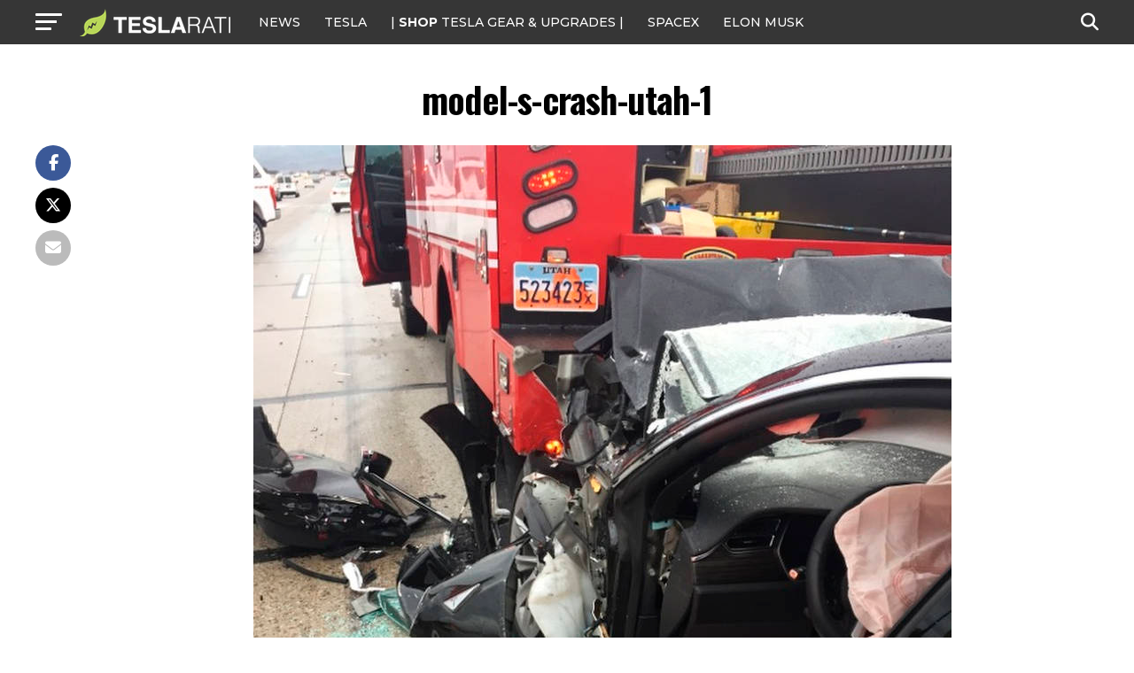

--- FILE ---
content_type: text/javascript;charset=UTF-8
request_url: https://jadserve.postrelease.com/t?ntv_mvi=&ntv_url=https%253A%252F%252Fwww.teslarati.com%252Ftesla-autopilot-crash-details-nhtsa-investigation%252Fmodel-s-crash-utah-1%252F
body_size: 1485
content:
(function(){PostRelease.ProcessResponse({"version":"3","responseId":42192,"placements":[{"id":1074034,"selector":"article:nth-of-type(%p%) div.in-article-ad","injectionMode":1,"infScroll":{"position":1,"interval":1},"ads":[],"tracking":{"trackingBaseUrl":"https://jadserve.postrelease.com/trk.gif?ntv_ui\u003d9113cdb6-6fdf-4d35-b287-c6d32f885218\u0026ntv_fl\[base64]\u003d\u0026ntv_ht\u003d0bRsaQA\u0026ntv_at\u003d","adVersionPlacement":"AAAAAAAAAAcmMQA","vcpmParams":{"minimumAreaViewable":0.5,"minimumExposedTime":1000,"checkOnFocus":true,"checkMinimumAreaViewable":false,"primaryImpressionURL":"https://jadserve.postrelease.com/trk.gif?ntv_at\u003d304\u0026ntv_ui\u003d9113cdb6-6fdf-4d35-b287-c6d32f885218\u0026ntv_a\u003dAAAAAAAAAAcmMQA\u0026ntv_ht\u003d0bRsaQA\u0026ntv_fl\[base64]\u003d\u0026ord\u003d2099688497","adID":0}},"type":0,"integrationType":0},{"id":1054517,"selector":"#mvp-author-box-wrap","injectionMode":2,"ads":[],"tracking":{"trackingBaseUrl":"https://jadserve.postrelease.com/trk.gif?ntv_ui\u003de17c1cd1-debe-46f0-9940-c27fdc955268\u0026ntv_fl\[base64]\u003d\u0026ntv_ht\u003d0bRsaQA\u0026ntv_at\u003d","adVersionPlacement":"AAAAAAAAAANRcQA","vcpmParams":{"minimumAreaViewable":0.5,"minimumExposedTime":1000,"checkOnFocus":true,"checkMinimumAreaViewable":false,"primaryImpressionURL":"https://jadserve.postrelease.com/trk.gif?ntv_at\u003d304\u0026ntv_ui\u003de17c1cd1-debe-46f0-9940-c27fdc955268\u0026ntv_a\u003dAAAAAAAAAANRcQA\u0026ntv_ht\u003d0bRsaQA\u0026ntv_fl\[base64]\u003d\u0026ord\u003d-1311875122","adID":0}},"type":0,"integrationType":0}],"trackingCode":"\u003cscript type\u003d\"text/javascript\"\u003entv.PostRelease.trackFirstPartyCookie(\u00273aba620a-af51-41fd-beac-7598ba1c4b27\u0027);\u003c/script\u003e","safeIframe":false,"placementForTracking":1054517,"isWebview":false,"responseConsent":{"usPrivacyApplies":false,"gdprApplies":false,"gppApplies":false},"flags":{"useObserverViewability":true,"useMraidViewability":false}});})();